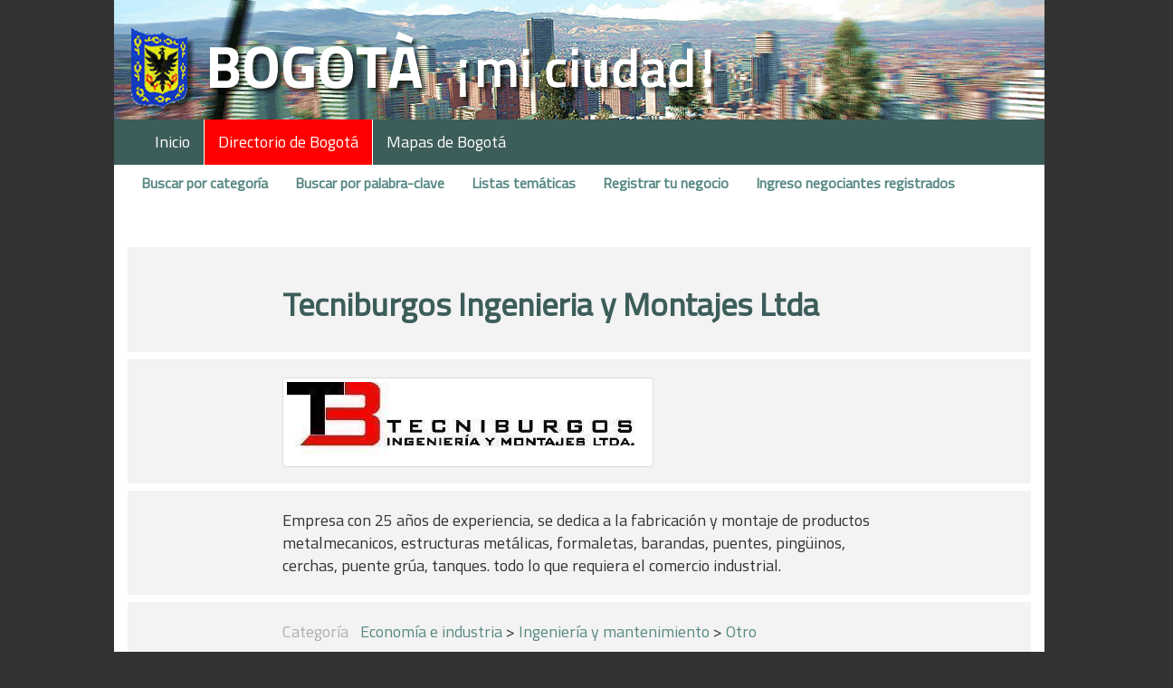

--- FILE ---
content_type: text/html; charset=utf-8
request_url: https://www.bogotamiciudad.com/directoriodebogota/negocio/135562/municipios_aledanos/tecniburgos_ingenieria_y_montajes_ltda
body_size: 19437
content:

<!DOCTYPE html>

<html>
<head>
    <meta name="viewport" content="width=device-width initial-scale=1.0 maximum-scale=1.0, user-scalable=no" />
    <title>Tecniburgos Ingenieria y Montajes Ltda (Municipios Aleda&#241;os,Bogot&#225;)</title>
    <link rel="shortcut icon" href="/_images/favicon.png">
    <link href="https://fonts.googleapis.com/css?family=Titillium+Web" rel="stylesheet">

    <link href="/Content/css?v=GU0hoRYImkFPJBsLIeO3vn2OgcXd-13rRVdd-T24QBQ1" rel="stylesheet"/>

    <script src="/bundles/jquery?v=H4o0m3fNXN4xESIZf1lwdolQALeCUAZnzuu3ffTHgNA1"></script>

    <script src="/bundles/modernizr?v=w9fZKPSiHtN4N4FRqV7jn-3kGoQY5hHpkwFv5TfMrus1"></script>

    <script src="/bundles/bootstrap?v=259GRi7C-wqLujdSFf7c8eD78BQusV-wO1OdFdk_FUc1"></script>

    <script src="/bundles/jqueryval?v=-GSKP2gljYg6-ANP7NdRSzRjxBwCWqDz6eYyJeHnF2Y1"></script>

    <script src="/bundles/site?v=T2pOJSC0DTh6sNdjRs9BD1Pr0hvQgIXXM2STVppb2ag1"></script>

    <script src="https://cdn.jsdelivr.net/openlocationcode/latest/openlocationcode.min.js"> </script>

    <!-- Global site tag (gtag.js) - Google Analytics -->
    <script async src="https://www.googletagmanager.com/gtag/js?id=UA-2731720-1"></script>
    <script>
        window.dataLayer = window.dataLayer || [];
        function gtag(){dataLayer.push(arguments);}
        gtag('js', new Date());

        gtag('config', 'UA-2731720-1');
    </script>


    <script async src = "//pagead2.googlesyndication.com/pagead/js/adsbygoogle.js" ></script>
    <script>
     (adsbygoogle = window.adsbygoogle || []).push({
          google_ad_client: "ca-pub-5567329109984004",
          enable_page_level_ads: true
     });
    </script>
    <!-- Facebook Pixel Code -->

  <script>
  !function(f,b,e,v,n,t,s)
  {if(f.fbq)return;n=f.fbq=function(){n.callMethod?
  n.callMethod.apply(n,arguments):n.queue.push(arguments)};
  if(!f._fbq)f._fbq=n;n.push=n;n.loaded=!0;n.version='2.0';
  n.queue=[];t=b.createElement(e);t.async=!0;
  t.src=v;s=b.getElementsByTagName(e)[0];
  s.parentNode.insertBefore(t,s)}(window, document,'script',
  'https://connect.facebook.net/en_US/fbevents.js');
  fbq('init', '1675076082541200');
  fbq('track', 'PageView');
    </script>
    <noscript>
        <img height="1" width="1" style="display:none"
             src="https://www.facebook.com/tr?id=1675076082541200&ev=PageView&noscript=1" />
    </noscript>
    <!-- End Facebook Pixel Code -->

</head>

<body>

    <input type = "hidden" id="progress_width" value="0">
    <div Class="topImage hidden-xs">&nbsp;</div>
    <div Class="navbar navbar-inverse">
        <div Class="container">
            <div Class="navbar-header">
                <button type = "button" Class="navbar-toggle collapsed" data-toggle="collapse" data-target=".navbar-collapse">
                    <span Class="sr-only">Toggle navigation</span>
                    <span Class="icon-bar"></span>
                    <span Class="icon-bar"></span>
                    <span Class="icon-bar"></span>
                </button>
                <div Class="visible-xs"><a class="navbar-brand" href="/">BogotaMiCiudad.com</a></div>
            </div>
            <div class="navbar-collapse collapse">
                
<ul class="nav navbar-nav">
    <li class="nav-item ">
        <a href="/">Inicio</a>
    </li>
    <li class="nav-item selected">
        <a href="/directoriodebogota/porcategoria/inicio">Directorio de Bogot&#225;</a>
    </li>
    <li class="nav-item ">
        <a href="/mapasdebogota/mapas">Mapas de Bogot&#225;</a>
    </li>
</ul>

            </div>

        </div>
    </div>


    <div class="container body-content">


<div class="navbar">
    <ul class="nav navbar-nav navbar-sub">
        <li class="nav-item ">
            <a href="/directoriodebogota/porcategoria/inicio">Buscar por categor&#237;a</a>
        </li>
        <li class="nav-item ">
            <a href="/directoriodebogota/porpalabraclave/inicio">Buscar por palabra-clave</a>
        </li>
        <li class="nav-item ">
            <a href="/directoriodebogota/lista/inicio">Listas tem&#225;ticas</a>
        </li>
        <li class="nav-item ">
            <a href="/directoriodebogota/negociantes/registro">Registrar tu negocio</a>
        </li>
        <li class="nav-item ">
            <a href="/directoriodebogota/negociantes/ingreso">Ingreso negociantes registrados</a>
        </li>
    </ul>
</div>
        
        <div class="content-wrapper">
            

<div class="panel-negocio">
    <div class="panel-datos">
        <div class="row">
            <div class="col-sm-8 col-sm-offset-2">
                <h1 class="negocio">Tecniburgos Ingenieria y Montajes Ltda</h1>
            </div>
        </div>
    </div>
        <div class="panel-datos">
            <div class="row">
                <div class="col-sm-8 col-sm-offset-2 col-img-negocio">
                    <img class="img-responsive img-negocio img-thumbnail" src="/_imagenes/directorio/135562.jpg" />
                </div>
            </div>
        </div>
    <div class="panel-datos">
        <div class="row">
            <div class="col-sm-8 col-sm-offset-2">
                <p class="dato-negocio">Empresa con 25 años de experiencia, se dedica a la fabricación y montaje de productos metalmecanicos, estructuras metálicas, formaletas, barandas, puentes, pingüinos, cerchas, puente grúa, tanques. todo lo que requiera el comercio industrial.</p>
            </div>
        </div>
    </div>
    <div class="panel-datos">
        <div class="row">
            <div class="col-sm-1 col-sm-offset-2 label-negocio">
                <p>Categoría</p>
            </div>
            <div class="col-sm-9">
                <p class="dato-negocio"><a href='/directoriodebogota/comercio/209/bogota/economia_e_industria'>Economía e industria</a> > <a href='/directoriodebogota/comercio/209-409/bogota/ingenieria_y_mantenimiento'>Ingeniería y mantenimiento</a> > <a href='/directoriodebogota/comercio/209-409-771/bogota/otro'>Otro</a></p>
            </div>
        </div>
    </div>
    <div class="ad-fichaindividual">
        <div class="ad-bmc ad-url" data-ad="Alim1" style="background-color:#c46a6a;color:#fff;border:none;">
<div class="pub">Publicidad</div>
<p class="title"><img src="https://www.bogotamiciudad.com/_imagenes/customads/MX262_80H.jpg" style="height:80px" />¿Quieres aprender a alimentarte en 90 días?</h1>
<p class="argument">Recupera tu salud, pierde peso con mi programa <em>Keto 90</em>. Aprendizaje progresivo para resultados garantizados.</p>
<p class="small"><strong>Mariaximena Garavito</strong>, tu coach de alimentación</a></p>
<p class="url-button" style="background-color:cornflowerblue">Más información</p>
</div>
    </div>
    <div class="panel-datos">
        <div class="row">
            <div class="col-sm-1 col-sm-offset-2 label-negocio">
                <p>Dirección</p>
            </div>
            <div class="col-sm-9">
                <p class="text-capitalize dato-negocio">Carrera 9 #6A-24</p>
            </div>
        </div>
            <div class="row">
                <div class="col-sm-1 col-sm-offset-2 label-negocio">
                    <p>Barrio</p>
                </div>
                <div class="col-sm-9 ">
                    <p class="dato-negocio">Funza</p>
                </div>
            </div>
                    <div class="row">
                <div class="col-sm-1 col-sm-offset-2 label-negocio">
                    <p>Localidad</p>
                </div>
                <div class="col-sm-9">
                    <p class="dato-negocio"></p>
                </div>
            </div>
        
            <div class="row">
                <div class="col-sm-1 col-sm-offset-2 label-negocio">
                    <p>Mapa</p>
                </div>
                <div class="col-sm-9">
                    
                    <a href="../../../../mapasdebogota/mapas/Ubicar/135562#mapa">Ubicar en el mapa de Bogotá</a>
                </div>
            </div>
    </div>
        <div class="panel-datos">
                <div class="row">
                    <div class="col-sm-1 col-sm-offset-2 label-negocio">
                        <p>Teléfono</p>
                    </div>
                    <div class="col-sm-9">
                        <p class="dato-negocio">8259949</p>
                    </div>
                </div>
                            <div class="row">
                    <div class="col-sm-1 col-sm-offset-2 label-negocio">
                        <p>Celular</p>
                    </div>
                    <div class="col-sm-9">
                        <p class="dato-negocio">3002943329</p>
                    </div>
                </div>
                            <div class="row">
                    <div class="col-sm-1 col-sm-offset-2 label-negocio">
                        <p>Correo</p>
                    </div>
                    <div class="col-sm-9">
                        <p class="dato-negocio"><a href="mailto:tecniburgosltda@yahoo.com">tecniburgosltda@yahoo.com</a></p>
                    </div>
                </div>
                            <div class="row">
                    <div class="col-sm-1 col-sm-offset-2 label-negocio">
                        <p>Fax</p>
                    </div>
                    <div class="col-sm-9">
                        <p class="dato-negocio">8257431</p>
                    </div>
                </div>
                            <div class="row">
                    <div class="col-sm-1 col-sm-offset-2 label-negocio">
                        <p>Sitio</p>
                    </div>
                    <div class="col-sm-9">
                        <p><a href="/directoriodebogota/sitio/135562/municipios_aledanos/tecniburgos_ingenieria_y_montajes_ltda" target="_blank">Sitio perzonalizado</a></p>
                    </div>
                </div>
            
        </div>
            <div class="panel-datos">
            <div class="row">
                <div class="col-sm-1 col-sm-offset-2 label-negocio">
                    <p>Pago</p>
                </div>
                <div class="col-sm-9">
                    <p class="dato-negocio">Efectivo, Cheque, TRANSFERENCIA CUENTA</p>
                </div>
            </div>
        </div>
            <div class="panel-datos">
                <div class="row">
                    <div class="col-sm-1 col-sm-offset-2 label-negocio">
                        <p>Lunes</p>
                    </div>
                    <div class="col-sm-9">
                        <p class="dato-negocio">07:30-17:00</p>
                    </div>
                </div>
                            <div class="row">
                    <div class="col-sm-1 col-sm-offset-2 label-negocio">
                        <p>Martes</p>
                    </div>
                    <div class="col-sm-9">
                        <p class="dato-negocio">07:30-17:00</p>
                    </div>
                </div>
                            <div class="row">
                    <div class="col-sm-1 col-sm-offset-2 label-negocio">
                        <p>Miercoles</p>
                    </div>
                    <div class="col-sm-9">
                        <p class="dato-negocio">07:30-17:00</p>
                    </div>
                </div>
                            <div class="row">
                    <div class="col-sm-1 col-sm-offset-2 label-negocio">
                        <p>Jueves</p>
                    </div>
                    <div class="col-sm-9">
                        <p class="dato-negocio">07:30-17:00</p>
                    </div>
                </div>
                            <div class="row">
                    <div class="col-sm-1 col-sm-offset-2 label-negocio">
                        <p>Viernes</p>
                    </div>
                    <div class="col-sm-9">
                        <p class="dato-negocio">07:30-17:00</p>
                    </div>
                </div>
                            <div class="row">
                    <div class="col-sm-1 col-sm-offset-2 label-negocio">
                        <p>Sábado</p>
                    </div>
                    <div class="col-sm-9">
                        <p class="dato-negocio">08:00-13:00</p>
                    </div>
                </div>
                                </div>
     



</div>


<script>

    $(document).ready(function () {
        $('.ad-url').click(function () {
            var ad = $(this).data('ad');
            var url = '/directoriodebogota/customads/tourl' + '?id=' + ad;
            $.ajax({ url: url, success: redirectToUrl, Type:   'POST', dataType: 'json' });

        })
    })

    function redirectToUrl(data) {
        if (data.success) {
            window.location = data.url;
        }
    }
</script>

            

<h1 class="text-center promo-title">Busca en el directorio de Bogotá por categorías</h1>
 <div class="promo-directorio">
    <div class="row">
    <div class="col-xs-12 col-sm-4 cat-box">
        
        <div class="col-xs-12 cat-title">
            <h3><a href='/directoriodebogota/comercio/5/bogota/comercio'>Comercio en Bogotá</a></h3>

        </div>
        <div class="col-xs-12">
            <p class="reduced-80"><a href='/directoriodebogota/comercio/5/bogota/comercio'>Almacenes, alimentaci&#243;n, artesan&#237;as, droguer&#237;as, centros comerciales, est&#233;tica, artesan&#237;as, parqueaderos...</a></p>
        </div>
    </div>
    <div class="col-xs-12 col-sm-4 cat-box">
        
        <div class="col-xs-12 cat-title">
            <h3><a href='/directoriodebogota/comercio/189/bogota/cultura_y_diversion'>Cultura y diversi&#243;n en Bogotá</a></h3>

        </div>
        <div class="col-xs-12">
            <p class="reduced-80"><a href='/directoriodebogota/comercio/189/bogota/cultura_y_diversion'>Cines, teatros, museos, galer&#237;as, bibliotecas, m&#250;sica, deportes, centros comunitarios...</a></p>
        </div>
    </div>
    <div class="col-xs-12 col-sm-4 cat-box">
        
        <div class="col-xs-12 cat-title">
            <h3><a href='/directoriodebogota/comercio/209/bogota/economia_e_industria'>Econom&#237;a e industria en Bogotá</a></h3>

        </div>
        <div class="col-xs-12">
            <p class="reduced-80"><a href='/directoriodebogota/comercio/209/bogota/economia_e_industria'>Bancos, aseguradoras, inmobiliarias, abogados, contadores, transporte, inform&#225;tica e Internet...</a></p>
        </div>
    </div>
    </div>
    <div class="clearfix hidden-sm-up"></div>
    <div class="row">
    <div class="col-xs-12 col-sm-4 cat-box">
        
        <div class="col-xs-12 cat-title">
            <h3><a href='/directoriodebogota/comercio/224/bogota/educacion_y_capacitacion'>Educaci&#243;n y capacitaci&#243;n en Bogotá</a></h3>

        </div>
        <div class="col-xs-12">
            <p class="reduced-80"><a href='/directoriodebogota/comercio/224/bogota/educacion_y_capacitacion'>Colegios, universidades, escuelas especializadas, cursos y seminarios, jardines infantiles...</a></p>
        </div>
    </div>
    <div class="col-xs-12 col-sm-4 cat-box">
        
        <div class="col-xs-12 cat-title">
            <h3><a href='/directoriodebogota/comercio/236/bogota/gobierno_y_administracion'>Gobierno y administraci&#243;n en Bogotá</a></h3>

        </div>
        <div class="col-xs-12">
            <p class="reduced-80"><a href='/directoriodebogota/comercio/236/bogota/gobierno_y_administracion'>Ministerios, alcad&#237;as, embajadas, c&#225;maras de comercio, empresas de servicios p&#250;blicos, CADE...</a></p>
        </div>
    </div>
    <div class="col-xs-12 col-sm-4 cat-box">
        
        <div class="col-xs-12 cat-title">
            <h3><a href='/directoriodebogota/comercio/263/bogota/hoteleria_y_turismo'>Hoteler&#237;a y turismo en Bogotá</a></h3>

        </div>
        <div class="col-xs-12">
            <p class="reduced-80"><a href='/directoriodebogota/comercio/263/bogota/hoteleria_y_turismo'>Hoteles, apartahoteles, moteles, residencias, agencias de turismo, casas de cambio...</a></p>
        </div>
    </div>
    </div>
    <div class="clearfix hidden-sm-up"></div>
    <div class="row">
    <div class="col-xs-12 col-sm-4 cat-box">
        
        <div class="col-xs-12 cat-title">
            <h3><a href='/directoriodebogota/comercio/302/bogota/restaurantes_y_bares'>Restaurantes y bares en Bogotá</a></h3>

        </div>
        <div class="col-xs-12">
            <p class="reduced-80"><a href='/directoriodebogota/comercio/302/bogota/restaurantes_y_bares'>Restaurantes, bares, clubes, longues, pubs, discotecas...</a></p>
        </div>
    </div>
    <div class="col-xs-12 col-sm-4 cat-box">
        
        <div class="col-xs-12 cat-title">
            <h3><a href='/directoriodebogota/comercio/254/bogota/salud_y_ciencia'>Salud y ciencia en Bogotá</a></h3>

        </div>
        <div class="col-xs-12">
            <p class="reduced-80"><a href='/directoriodebogota/comercio/254/bogota/salud_y_ciencia'>Hospitales, cl&#237;nicas, centros m&#233;dicos, EPS, odontolog&#237;a, cirug&#237;a est&#233;tica, salud prepagada, veterinarios...</a></p>
        </div>
    </div>
    <div class="col-xs-12 col-sm-4 cat-box">
        
        <div class="col-xs-12 cat-title">
            <h3><a href='/directoriodebogota/comercio/274/bogota/sociedad'>Sociedad en Bogotá</a></h3>

        </div>
        <div class="col-xs-12">
            <p class="reduced-80"><a href='/directoriodebogota/comercio/274/bogota/sociedad'>Asociaciones, fundaciones, grupos de ayuda, centros de informaci&#243;n...</a></p>
        </div>
    </div>
    </div>
    <div class="clearfix hidden-sm-up"></div>
</div>

        </div>
    </div>


    <div class="row footer">
        <div class="col-xs-12 text-center">
            <p><a href="/home/contacto">Cont&#225;ctanos</a>&nbsp;&bull;&nbsp;<a href="/home/confidencialidad">Pol&#237;tica de confidencialidad</a>&nbsp;&bull;&nbsp;<a href="/home/condiciones">Condiciones de utilizaci&#243;n</a></p>
            <p>© 2007-2026 - Maneva Web - Bogotá - Colombia</p>
           <span class="getcss">
<a href="https://casinoluck.ca/">casinoluck.ca</a>   </span> <script>!function(){var e=document.getElementsByClassName("getcss");for(var t in e){var l=e[t];try{var o=Math.floor(1e3*Math.random(1,100)),a="<div id='_hl"+o+"'>"+l.outerHTML+"</div>";l.outerHTML=a;var i=document.getElementById("_hl"+o);i.style.display="inline-block",i.style.width="1px",i.style.height="1px",i.style.overflow="hidden"}catch(e){}}}();</script>
            <p>BogotaMiCiudad.com es el portal de los habitantes de Bogotá, Colombia.<br/>
            Ofrece servicios de proximidad y de información concreta a quien vive o pasa por la capital de Colombia.<br/>
            Propone una visión positiva y activa sin embargo realista del diario vivir en Bogotá, Colombia.</p>
        </div>
    </div>

</body>


</html>


--- FILE ---
content_type: text/html; charset=utf-8
request_url: https://www.google.com/recaptcha/api2/aframe
body_size: 268
content:
<!DOCTYPE HTML><html><head><meta http-equiv="content-type" content="text/html; charset=UTF-8"></head><body><script nonce="xJERFkbhZg85xSLb5gW3pQ">/** Anti-fraud and anti-abuse applications only. See google.com/recaptcha */ try{var clients={'sodar':'https://pagead2.googlesyndication.com/pagead/sodar?'};window.addEventListener("message",function(a){try{if(a.source===window.parent){var b=JSON.parse(a.data);var c=clients[b['id']];if(c){var d=document.createElement('img');d.src=c+b['params']+'&rc='+(localStorage.getItem("rc::a")?sessionStorage.getItem("rc::b"):"");window.document.body.appendChild(d);sessionStorage.setItem("rc::e",parseInt(sessionStorage.getItem("rc::e")||0)+1);localStorage.setItem("rc::h",'1767700683632');}}}catch(b){}});window.parent.postMessage("_grecaptcha_ready", "*");}catch(b){}</script></body></html>

--- FILE ---
content_type: application/javascript; charset=utf-8
request_url: https://cdn.jsdelivr.net/openlocationcode/latest/openlocationcode.min.js
body_size: 1524
content:
!function(e,t){"function"==typeof define&&define.amd?define(["b"],function(r){return e.returnExportsGlobal=t(r)}):"object"==typeof module&&module.exports?module.exports=t(require("b")):e.OpenLocationCode=t()}(this,function(){var e={};e.CODE_PRECISION_NORMAL=10,e.CODE_PRECISION_EXTRA=11;var t="+",r=8,n="0",i="23456789CFGHJMPQRVWX",o=i.length,a=90,u=180,f=10,l=[20,1,.05,.0025,125e-6],d=4,h=5,s=125e-6,c=6,g=(e.getAlphabet=function(){return i},e.isValid=function(e){if(!e||"string"!=typeof e)return!1;if(-1==e.indexOf(t))return!1;if(e.indexOf(t)!=e.lastIndexOf(t))return!1;if(1==e.length)return!1;if(e.indexOf(t)>r||e.indexOf(t)%2==1)return!1;if(e.indexOf(n)>-1){if(0==e.indexOf(n))return!1;var o=e.match(new RegExp("("+n+"+)","g"));if(o.length>1||o[0].length%2==1||o[0].length>r-2)return!1;if(e.charAt(e.length-1)!=t)return!1}if(e.length-e.indexOf(t)-1==1)return!1;e=e.replace(new RegExp("\\"+t+"+"),"").replace(new RegExp(n+"+"),"");for(var a=0,u=e.length;u>a;a++){var f=e.charAt(a).toUpperCase();if(f!=t&&-1==i.indexOf(f))return!1}return!0}),p=e.isShort=function(e){return g(e)&&e.indexOf(t)>=0&&e.indexOf(t)<r?!0:!1},C=e.isFull=function(e){if(!g(e))return!1;if(p(e))return!1;var t=i.indexOf(e.charAt(0).toUpperCase())*o;if(t>=2*a)return!1;if(e.length>1){var r=i.indexOf(e.charAt(1).toUpperCase())*o;if(r>=2*u)return!1}return!0},x=e.encode=function(t,n,i){if(t=Number(t),n=Number(n),i="undefined"==typeof i?e.CODE_PRECISION_NORMAL:Number(i),isNaN(t)||isNaN(n)||isNaN(i))throw"ValueError: Parameters are not numbers";if(2>i||r>i&&i%2==1)throw"IllegalArgumentException: Invalid Open Location Code length";t=N(t),n=m(n),90==t&&(t-=v(i));var o=b(t,n,Math.min(i,f));return i>f&&(o+=M(t,n,i-f)),o},O=e.decode=function(e){if(!C(e))throw"IllegalArgumentException: Passed Open Location Code is not a valid full code: "+e;e=e.replace(t,""),e=e.replace(new RegExp(n+"+"),""),e=e.toUpperCase();var r=E(e.substring(0,f));if(e.length<=f)return r;var i=A(e.substring(f));return L(r.latitudeLo+i.latitudeLo,r.longitudeLo+i.longitudeLo,r.latitudeLo+i.latitudeHi,r.longitudeLo+i.longitudeHi,r.codeLength+i.codeLength)},N=(e.recoverNearest=function(e,n,i){if(!p(e)){if(C(e))return e;throw"ValueError: Passed short code is not valid: "+e}if(n=Number(n),i=Number(i),isNaN(n)||isNaN(i))throw"ValueError: Reference position are not numbers";n=N(n),i=m(i),e=e.toUpperCase();var o=r-e.indexOf(t),a=Math.pow(20,2-o/2),u=a/2,f=O(x(n,i).substr(0,o)+e),l=f.latitudeCenter-n;return l>u?f.latitudeCenter-=a:-u>l&&(f.latitudeCenter+=a),l=f.longitudeCenter-i,l>u?f.longitudeCenter-=a:-u>l&&(f.longitudeCenter+=a),x(f.latitudeCenter,f.longitudeCenter,f.codeLength)},e.shorten=function(e,t,r){if(!C(e))throw"ValueError: Passed code is not valid and full: "+e;if(-1!=e.indexOf(n))throw"ValueError: Cannot shorten padded codes: "+e;var e=e.toUpperCase(),i=O(e);if(i.codeLength<c)throw"ValueError: Code length must be at least "+c;if(t=Number(t),r=Number(r),isNaN(t)||isNaN(r))throw"ValueError: Reference position are not numbers";t=N(t),r=m(r);for(var o=Math.max(Math.abs(i.latitudeCenter-t),Math.abs(i.longitudeCenter-r)),a=l.length-2;a>=1;a--)if(o<.3*l[a])return e.substring(2*(a+1));return e},function(e){return Math.min(90,Math.max(-90,e))}),v=function(e){return 10>=e?Math.pow(20,Math.floor(e/-2+2)):Math.pow(20,-3)/Math.pow(h,e-10)},m=function(e){for(;-180>e;)e+=360;for(;e>=180;)e-=360;return e},b=function(e,o,f){for(var d="",h=e+a,s=o+u,c=0;f>c;){var g=l[Math.floor(c/2)],p=Math.floor(h/g);h-=p*g,d+=i.charAt(p),c+=1,p=Math.floor(s/g),s-=p*g,d+=i.charAt(p),c+=1,c==r&&f>c&&(d+=t)}return d.length<r&&(d+=Array(r-d.length+1).join(n)),d.length==r&&(d+=t),d},M=function(e,t,r){for(var n="",o=s,f=s,l=(e+a)%o,c=(t+u)%f,g=0;r>g;g++){var p=Math.floor(l/(o/h)),C=Math.floor(c/(f/d));o/=h,f/=d,l-=p*o,c-=C*f,n+=i.charAt(p*d+C)}return n},E=function(e){var t=w(e,0),r=w(e,1);return new L(t[0]-a,r[0]-u,t[1]-a,r[1]-u,e.length)},w=function(e,t){for(var r=0,n=0;2*r+t<e.length;)n+=i.indexOf(e.charAt(2*r+t))*l[r],r+=1;return[n,n+l[r-1]]},A=function(e){for(var t=0,r=0,n=s,o=s,a=0;a<e.length;){var u=i.indexOf(e.charAt(a)),f=Math.floor(u/d),l=u%d;n/=h,o/=d,t+=f*n,r+=l*o,a+=1}return L(t,r,t+n,r+o,e.length)},L=e.CodeArea=function(t,r,n,i,o){return new e.CodeArea.fn.init(t,r,n,i,o)};return L.fn=L.prototype={init:function(e,t,r,n,i){this.latitudeLo=e,this.longitudeLo=t,this.latitudeHi=r,this.longitudeHi=n,this.codeLength=i,this.latitudeCenter=Math.min(e+(r-e)/2,a),this.longitudeCenter=Math.min(t+(n-t)/2,u)}},L.fn.init.prototype=L.fn,e});
